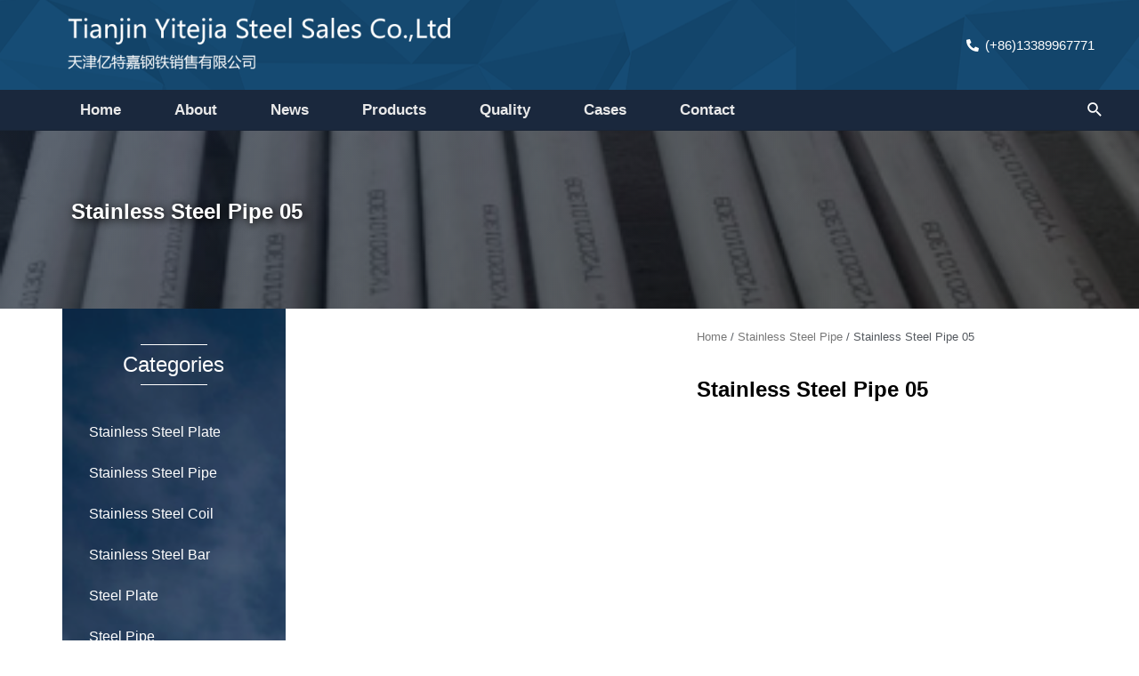

--- FILE ---
content_type: text/css; charset=utf-8
request_url: http://www.bxgcc.com/wp-content/uploads/elementor/css/post-25.css?ver=1757642679
body_size: 650
content:
.elementor-25 .elementor-element.elementor-element-943c571:not(.elementor-motion-effects-element-type-background), .elementor-25 .elementor-element.elementor-element-943c571 > .elementor-motion-effects-container > .elementor-motion-effects-layer{background-color:var( --e-global-color-primary );}.elementor-25 .elementor-element.elementor-element-943c571{transition:background 0.3s, border 0.3s, border-radius 0.3s, box-shadow 0.3s;padding:30px 0px 30px 0px;}.elementor-25 .elementor-element.elementor-element-943c571 > .elementor-background-overlay{transition:background 0.3s, border-radius 0.3s, opacity 0.3s;}.elementor-25 .elementor-element.elementor-element-2ba32d7 .elementor-heading-title{color:#FFFFFF;}.elementor-25 .elementor-element.elementor-element-482ff5a{color:var( --e-global-color-text );font-size:15px;font-weight:400;}.elementor-25 .elementor-element.elementor-element-4e08b1f .elementor-heading-title{color:#FFFFFF;}.elementor-25 .elementor-element.elementor-element-814ac32 .elementor-icon-list-items:not(.elementor-inline-items) .elementor-icon-list-item:not(:last-child){padding-bottom:calc(20px/2);}.elementor-25 .elementor-element.elementor-element-814ac32 .elementor-icon-list-items:not(.elementor-inline-items) .elementor-icon-list-item:not(:first-child){margin-top:calc(20px/2);}.elementor-25 .elementor-element.elementor-element-814ac32 .elementor-icon-list-items.elementor-inline-items .elementor-icon-list-item{margin-right:calc(20px/2);margin-left:calc(20px/2);}.elementor-25 .elementor-element.elementor-element-814ac32 .elementor-icon-list-items.elementor-inline-items{margin-right:calc(-20px/2);margin-left:calc(-20px/2);}body.rtl .elementor-25 .elementor-element.elementor-element-814ac32 .elementor-icon-list-items.elementor-inline-items .elementor-icon-list-item:after{left:calc(-20px/2);}body:not(.rtl) .elementor-25 .elementor-element.elementor-element-814ac32 .elementor-icon-list-items.elementor-inline-items .elementor-icon-list-item:after{right:calc(-20px/2);}.elementor-25 .elementor-element.elementor-element-814ac32 .elementor-icon-list-icon i{color:var( --e-global-color-text );font-size:18px;}.elementor-25 .elementor-element.elementor-element-814ac32 .elementor-icon-list-icon svg{fill:var( --e-global-color-text );width:18px;}.elementor-25 .elementor-element.elementor-element-814ac32 .elementor-icon-list-item:hover .elementor-icon-list-icon i{color:#FFFFFF;}.elementor-25 .elementor-element.elementor-element-814ac32 .elementor-icon-list-item:hover .elementor-icon-list-icon svg{fill:#FFFFFF;}.elementor-25 .elementor-element.elementor-element-814ac32 .elementor-icon-list-icon{text-align:center;}.elementor-25 .elementor-element.elementor-element-814ac32 .elementor-icon-list-text{color:var( --e-global-color-text );}.elementor-25 .elementor-element.elementor-element-814ac32 .elementor-icon-list-item:hover .elementor-icon-list-text{color:#FFFFFF;}.elementor-25 .elementor-element.elementor-element-814ac32 .elementor-icon-list-item, .elementor-25 .elementor-element.elementor-element-814ac32 .elementor-icon-list-item a{font-weight:400;}.elementor-25 .elementor-element.elementor-element-73018b7 > .elementor-container{min-height:20px;}.elementor-25 .elementor-element.elementor-element-73018b7:not(.elementor-motion-effects-element-type-background), .elementor-25 .elementor-element.elementor-element-73018b7 > .elementor-motion-effects-container > .elementor-motion-effects-layer{background-color:#000000;}.elementor-25 .elementor-element.elementor-element-73018b7{transition:background 0.3s, border 0.3s, border-radius 0.3s, box-shadow 0.3s;}.elementor-25 .elementor-element.elementor-element-73018b7 > .elementor-background-overlay{transition:background 0.3s, border-radius 0.3s, opacity 0.3s;}.elementor-25 .elementor-element.elementor-element-e81885d{text-align:right;}.elementor-25 .elementor-element.elementor-element-e81885d .elementor-heading-title{color:var( --e-global-color-text );font-size:12px;}.elementor-25 .elementor-element.elementor-element-ff16774{text-align:left;}.elementor-25 .elementor-element.elementor-element-ff16774 .elementor-heading-title{color:var( --e-global-color-text );font-size:12px;}@media(min-width:768px){.elementor-25 .elementor-element.elementor-element-f9554df{width:60%;}.elementor-25 .elementor-element.elementor-element-990caef{width:40%;}}

--- FILE ---
content_type: text/css; charset=utf-8
request_url: http://www.bxgcc.com/wp-content/uploads/elementor/css/post-213.css?ver=1757651804
body_size: 1288
content:
.elementor-213 .elementor-element.elementor-element-7f457bec > .elementor-container{min-height:200px;}.elementor-213 .elementor-element.elementor-element-7f457bec:not(.elementor-motion-effects-element-type-background), .elementor-213 .elementor-element.elementor-element-7f457bec > .elementor-motion-effects-container > .elementor-motion-effects-layer{background-color:#54595F91;background-position:center center;background-repeat:no-repeat;background-size:cover;}.elementor-213 .elementor-element.elementor-element-7f457bec > .elementor-background-overlay{background-color:transparent;background-image:linear-gradient(135deg, #192536 0%, #000000F5 100%);opacity:0.7;transition:background 0.3s, border-radius 0.3s, opacity 0.3s;}.elementor-213 .elementor-element.elementor-element-7f457bec{transition:background 0.3s, border 0.3s, border-radius 0.3s, box-shadow 0.3s;}.elementor-213 .elementor-element.elementor-element-3790214e{text-align:left;}.elementor-213 .elementor-element.elementor-element-3790214e .elementor-heading-title{color:var( --e-global-color-0806966 );text-shadow:2px 2px 10px #000000;}.elementor-213 .elementor-element.elementor-element-1261f156{padding:0px 0px 0px 0px;}.elementor-213 .elementor-element.elementor-element-b78f9c0 > .elementor-widget-wrap > .elementor-widget:not(.elementor-widget__width-auto):not(.elementor-widget__width-initial):not(:last-child):not(.elementor-absolute){margin-bottom:0px;}.elementor-213 .elementor-element.elementor-element-b78f9c0:not(.elementor-motion-effects-element-type-background) > .elementor-widget-wrap, .elementor-213 .elementor-element.elementor-element-b78f9c0 > .elementor-widget-wrap > .elementor-motion-effects-container > .elementor-motion-effects-layer{background-image:url("http://www.bxgcc.com/wp-content/uploads/2021/05/Home-slider-BG03.jpg");background-repeat:no-repeat;background-size:cover;}.elementor-213 .elementor-element.elementor-element-b78f9c0 > .elementor-element-populated >  .elementor-background-overlay{background-color:transparent;background-image:linear-gradient(180deg, var( --e-global-color-primary ) 0%, #192536D4 100%);opacity:0.5;}.elementor-213 .elementor-element.elementor-element-b78f9c0 > .elementor-element-populated{transition:background 0.3s, border 0.3s, border-radius 0.3s, box-shadow 0.3s;padding:30px 0px 0px 0px;}.elementor-213 .elementor-element.elementor-element-b78f9c0 > .elementor-element-populated > .elementor-background-overlay{transition:background 0.3s, border-radius 0.3s, opacity 0.3s;}.elementor-213 .elementor-element.elementor-element-3132428{--divider-border-style:solid;--divider-color:var( --e-global-color-0806966 );--divider-border-width:1px;}.elementor-213 .elementor-element.elementor-element-3132428 .elementor-divider-separator{width:30%;margin:0 auto;margin-center:0;}.elementor-213 .elementor-element.elementor-element-3132428 .elementor-divider{text-align:center;padding-top:10px;padding-bottom:10px;}.elementor-213 .elementor-element.elementor-element-5f82e7f0{text-align:center;}.elementor-213 .elementor-element.elementor-element-5f82e7f0 .elementor-heading-title{color:var( --e-global-color-0806966 );font-size:24px;font-weight:normal;}.elementor-213 .elementor-element.elementor-element-5f70ceb9{--divider-border-style:solid;--divider-color:var( --e-global-color-0806966 );--divider-border-width:1px;}.elementor-213 .elementor-element.elementor-element-5f70ceb9 .elementor-divider-separator{width:30%;margin:0 auto;margin-center:0;}.elementor-213 .elementor-element.elementor-element-5f70ceb9 .elementor-divider{text-align:center;padding-top:10px;padding-bottom:10px;}.elementor-213 .elementor-element.elementor-element-764fafb2 .elementor-menu-toggle{margin:0 auto;}.elementor-213 .elementor-element.elementor-element-764fafb2 .elementor-nav-menu .elementor-item{font-size:16px;font-weight:400;}.elementor-213 .elementor-element.elementor-element-764fafb2 .elementor-nav-menu--main .elementor-item{color:var( --e-global-color-0806966 );fill:var( --e-global-color-0806966 );padding-left:30px;padding-right:30px;}.elementor-213 .elementor-element.elementor-element-764fafb2 .elementor-nav-menu--main .elementor-item:hover,
					.elementor-213 .elementor-element.elementor-element-764fafb2 .elementor-nav-menu--main .elementor-item.elementor-item-active,
					.elementor-213 .elementor-element.elementor-element-764fafb2 .elementor-nav-menu--main .elementor-item.highlighted,
					.elementor-213 .elementor-element.elementor-element-764fafb2 .elementor-nav-menu--main .elementor-item:focus{color:var( --e-global-color-primary );}.elementor-213 .elementor-element.elementor-element-764fafb2 .elementor-nav-menu--main:not(.e--pointer-framed) .elementor-item:before,
					.elementor-213 .elementor-element.elementor-element-764fafb2 .elementor-nav-menu--main:not(.e--pointer-framed) .elementor-item:after{background-color:var( --e-global-color-0806966 );}.elementor-213 .elementor-element.elementor-element-764fafb2 .e--pointer-framed .elementor-item:before,
					.elementor-213 .elementor-element.elementor-element-764fafb2 .e--pointer-framed .elementor-item:after{border-color:var( --e-global-color-0806966 );}.elementor-213 .elementor-element.elementor-element-764fafb2 .elementor-nav-menu--main .elementor-item.elementor-item-active{color:var( --e-global-color-primary );}.elementor-213 .elementor-element.elementor-element-764fafb2 .elementor-nav-menu--main:not(.e--pointer-framed) .elementor-item.elementor-item-active:before,
					.elementor-213 .elementor-element.elementor-element-764fafb2 .elementor-nav-menu--main:not(.e--pointer-framed) .elementor-item.elementor-item-active:after{background-color:var( --e-global-color-0806966 );}.elementor-213 .elementor-element.elementor-element-764fafb2 .e--pointer-framed .elementor-item.elementor-item-active:before,
					.elementor-213 .elementor-element.elementor-element-764fafb2 .e--pointer-framed .elementor-item.elementor-item-active:after{border-color:var( --e-global-color-0806966 );}.elementor-213 .elementor-element.elementor-element-764fafb2 > .elementor-widget-container{margin:20px 0px 0px 0px;}.elementor-213 .elementor-element.elementor-element-3359d804 > .elementor-element-populated{padding:20px 20px 20px 20px;}.elementor-213 .elementor-element.elementor-element-a913891 > .elementor-element-populated{padding:0px 0px 0px 0px;}.elementor-213 .elementor-element.elementor-element-c6aae3a > .elementor-element-populated{padding:0px 0px 0px 20px;}.elementor-213 .elementor-element.elementor-element-40d6a27 .woocommerce-breadcrumb{color:var( --e-global-color-secondary );font-size:13px;}.elementor-213 .elementor-element.elementor-element-db62063 .elementor-heading-title{color:var( --e-global-color-4cb43ab );font-size:24px;font-weight:600;}.elementor-213 .elementor-element.elementor-element-ed150d9{--divider-border-style:solid;--divider-color:var( --e-global-color-primary );--divider-border-width:1px;}.elementor-213 .elementor-element.elementor-element-ed150d9 .elementor-divider-separator{width:100%;}.elementor-213 .elementor-element.elementor-element-ed150d9 .elementor-divider{padding-top:15px;padding-bottom:15px;}.elementor-213 .elementor-element.elementor-element-992454e.elementor-wc-products  ul.products{grid-column-gap:20px;grid-row-gap:40px;}.elementor-213 .elementor-element.elementor-element-992454e.elementor-wc-products ul.products li.product .woocommerce-loop-product__title, .elementor-213 .elementor-element.elementor-element-992454e.elementor-wc-products ul.products li.product .woocommerce-loop-category__title{font-size:12px;font-weight:400;}.woocommerce .elementor-213 .elementor-element.elementor-element-992454e.elementor-wc-products .products > h2{color:var( --e-global-color-4cb43ab );font-size:20px;font-weight:600;text-align:left;}.elementor-213 .elementor-element.elementor-element-992454e.elementor-wc-products ul.products li.product span.onsale{display:block;}@media(min-width:768px){.elementor-213 .elementor-element.elementor-element-b78f9c0{width:22%;}.elementor-213 .elementor-element.elementor-element-3359d804{width:77.665%;}}@media(max-width:1024px){.elementor-213 .elementor-element.elementor-element-992454e.elementor-wc-products  ul.products{grid-column-gap:20px;grid-row-gap:40px;}}@media(max-width:767px){.elementor-213 .elementor-element.elementor-element-992454e.elementor-wc-products  ul.products{grid-column-gap:20px;grid-row-gap:40px;}}

--- FILE ---
content_type: text/css; charset=utf-8
request_url: http://www.bxgcc.com/wp-content/uploads/elementor/css/post-122.css?ver=1757642680
body_size: 125
content:
.elementor-122 .elementor-element.elementor-element-1b1d4bd .elementor-icon-list-icon i{color:#FFFFFF;font-size:14px;}.elementor-122 .elementor-element.elementor-element-1b1d4bd .elementor-icon-list-icon svg{fill:#FFFFFF;width:14px;}.elementor-122 .elementor-element.elementor-element-1b1d4bd .elementor-icon-list-text{color:#FFFFFF;}